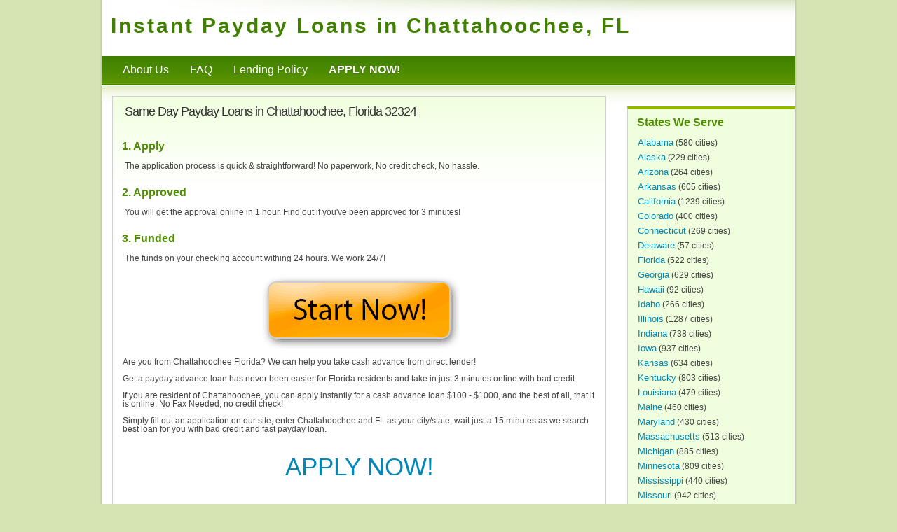

--- FILE ---
content_type: text/css
request_url: https://paydayloans.epigenome-noe.net/style.css
body_size: 1623
content:
html,body,div,span,applet,object,iframe,h1,h2,h3,h4,h5,h6,p,blockquote,pre,a,address,big,cite,code,del,dfn,em,img,ins,kbd,q,s,samp,small,strike,strong,tt,var,b,u,i,center,dl,dt,dd,ol,ul,li,fieldset,form,label,legend,table,caption,tbody,tfoot,thead,tr,th,td,article,aside,canvas,details,embed,figure,figcaption,footer,header,hgroup,menu,nav,output,ruby,section,summary,time,mark,audio,video{border:0;font-size:100%;vertical-align:baseline;margin:0;padding:0}
article,aside,details,figcaption,figure,footer,header,hgroup,menu,nav,section{display:block}
body{line-height:1}
blockquote,q{quotes:none}
blockquote:before,blockquote:after,q:before,q:after{content:none}
table{border-collapse:collapse;border-spacing:0}
img { border-width:0; }
:focus { outline:none; } 



body { 
	font-size:12px;
	font-family: Arial, Helvetica, sans-serif; 
	color:#444; 
	background:#d6e4b4;	
}

a { 
	color:#0088bb; 
	text-decoration:none; 
} 

a:hover { 
	text-decoration:underline; 
}
h1, h2, h3, h4, h5, h6 { 
	margin:0 0 13px 0; 
	padding:8px 0 0 0;
	color:#333; 
	line-height:1.1em;
}
h1, h2, h3 {
	margin-left:-1px;
}
h1 {
	font-size:30px;
	line-height:1.0em;
	letter-spacing:-1px;
	margin-bottom:20px;
	margin-left:-2px;
}
h2 {
	font-size:25px;
	line-height:1.1em;
	letter-spacing:-1px;
}
h3 {
	font-size:16px;
	line-height:1.1em;
	color:#4E8C00;
}
h4 {
	font-size:18px;
}
h5 {
	font-size:16px;
}
h6 {
	font-size:14px;
	margin-bottom:5px;
	line-height:1.25em;
}
p { 
	margin:0 0 13px 0; 
	line-height:1.33em; 
}
ol { 
	padding:0 0 5px 10px;
	margin:0 0 5px 10px;
}
ol li {
	margin:0 0 5px 0; 
	line-height:1.33em;
}
ul { 
	padding:0 0 5px 0;
	margin:0 0 5px 0;
	list-style:none;
}
ul li { 
	margin:0 0 5px 0;
	line-height:1.33em;
	padding:0 0 0 16px;
}

div.hr {
	height:1px;
	overflow:hidden;
	border-bottom:1px solid #d0d0d0;
	padding-top:15px;
	margin-bottom:20px;
}

.main-container {
	width:990px;/*width:990px;*/
	padding:0 3px;
	margin:0 auto;
	background:url(images/container_shadow.png) 0 0 repeat-y;
}
.main-box {
	width:990px;/*width:990px;*/
	background:#fff;
}

.header {
	background:url(images/header_bg.jpg) 100% 0% no-repeat;
	height:80px;
	position:relative;
}
.site-name {
	padding: 12px 10px 3px 15px;
}
			
.site-name h1 {
	font: bold 30px Arial,Helvetica,sans-serif;
	color: #427f00;
	letter-spacing: 0.1em;
    text-decoration: none;
    text-shadow: 1px 1px 1px #f8faf5;
}

.tagline {
	padding: 0px 0px 0px 15px;
}	

.mainnav {
	width:100%;
	height:42px;
	position:relative;
	background:url("images/mainnav_bg.gif") repeat-x;
}
.mainnav ul {
	padding:0 0 0 15px;
	margin:0;
	list-style:none;
}
.mainnav ul li {
	float:left;
	height:42px;
	position:relative;
	padding:0;
	margin:0;
	background:none;
}
.mainnav ul li a {
	display:block;
	height:30px;
	float:left;
	font-size:16px;	
	color:#fff;
	padding:12px 15px 0 15px;
	line-height:1;
	text-shadow: 0px 1px 0px rgba(0, 0, 0, 0.1);
}

.content-container {
	background:url(images/cnt_bg.gif) 0 1px repeat-x;
	/*width:100%;width:960px;*/
	padding:15px;
	clear: both;
}
.content {
	float:left;
	width:705px;/*width:705px;*/
}
.sidebar {
	float:right;
	padding-bottom:50px;
	width:240px;
}
.sidebar-box {
	padding:11px 14px;
	border:1px solid #d0d0d0;
	border-top:4px solid #90b900;
	margin-bottom:12px;
}
.sidebar-box .box-title {
	font-size:16px;
	padding:0;
}

.rightnav {
	padding:10px 14px;
	background:#efffdd;
}
.rightnav ul {
	padding:0;
	margin:0;
}
.rightnav ul li {
	padding:0;
	margin:0 0 5px 0;
	background:none;
}
.rightnav ul li a {
	font-size:13px;
}
					
.post-entry {
	background:#fff url("images/item_bg.gif") repeat-x;
	border:1px solid #d0d0d0;
	padding:12px 14px;
	margin-bottom:8px;
}

.post-entry .post {
	min-height:110px;
	height:auto !important;
	height:110px;
	position:relative;
}

.post-entry h2 {font-size:18px; padding:0 3px 10px 3px;margin:0;font-weight:normal;}
.post-entry p {padding:0 3px 0 3px;}

.footer {
    background-color: #427f00;
	width:100%;
	color:#fff;
}
.footer a {
	color:#c2dd82;
}
.footer .copyright {
	height: 110px;
	background:#427f00 url("images/footer_bg.gif") 0 100% no-repeat;	
	
	padding:13px 0 0 15px;
	line-height:1.33em;
}
.footer .footer-links {
	margin-top: 70px;
	clear: both;
}

.footer .copyright span {
	padding:0 5px;
	font-size:16px;
	color:#7ca740;
}

.footer-widget {padding: 10px; clear: both;}
.footer-widget div, .footer-widget form {padding: 15px 0 15px 15px;}
.footer-widget ul {padding: 15px 0; margin: 0;}
.widget-footer {width: 300px; float: left;}

#design-credits {width: /*960px*/960px;font-size: 10px;text-align: right;}
.clear {clear: both;}
#map-canvas {height: 405px;width:675px;margin: 0px;padding: 0px}
.button{display:none;}


@media only screen and (max-width: 680px)
{
.main-container {width:100%; padding:0px;/*width:990px;*/}
.main-box {width:100%;/*width:990px;*/}
#design-credits {width: 100%;/*960px*/}
/*.content-container {background:width:auto;width:960px;}*/
.content {width:100%;/*width:705px;*/}
.sidebar {float:left; padding-bottom:50px; width:92%;padding-left:15px;padding-right:15px;}
.post table{overflow:auto;width: auto;}
#design-credits{text-align: center;}
#map-canvas {height: 405px;width:675px;max-width: 100%;margin: 0px;padding: 0px}
.button {display:block;position: fixed;bottom: 0px;left: 0px;background-color: #ff9c08;border-radius: 0px;border-style: solid;border-width: 1px;border-color: #acacac;color: #FCFCFC;height: 100px;width: 679px;max-width:100%;font-size:32px;}
.button:hover{background-color: #ff7503;}
}